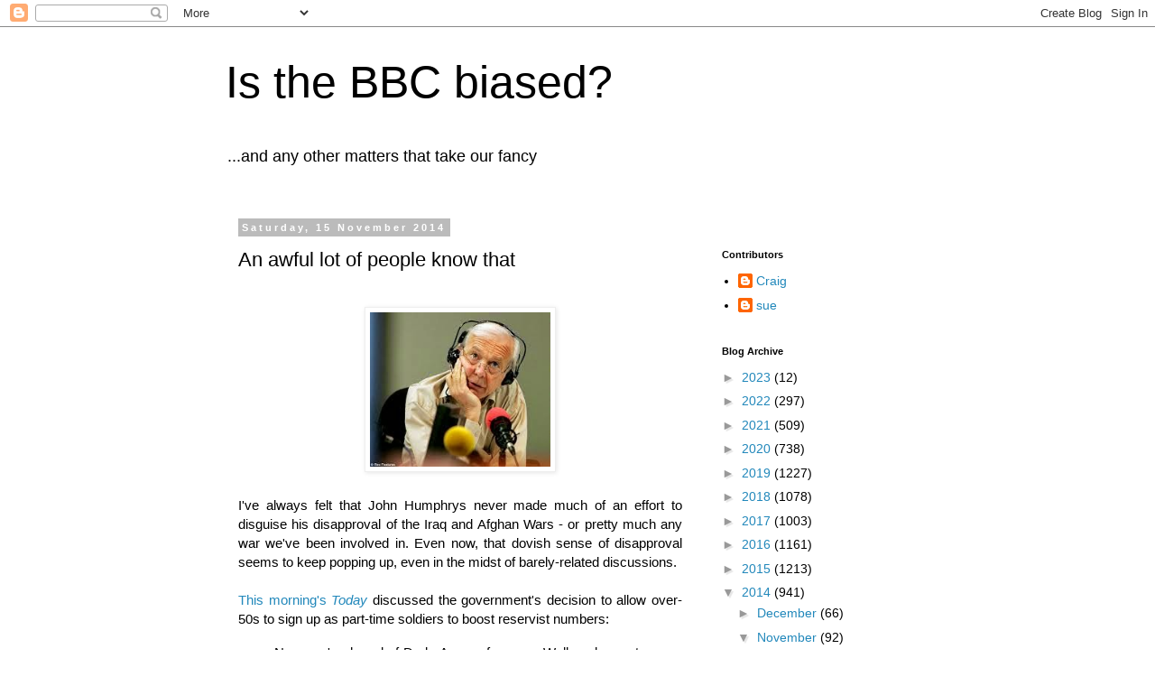

--- FILE ---
content_type: application/javascript; charset=UTF-8
request_url: https://isthebbcbiased-disqus-com.disqus.com/count-data.js?2=https%3A%2F%2Fisthebbcbiased.blogspot.com%2F2014%2F11%2Fan-awful-lot-of-people-know-that.html
body_size: 319
content:
var DISQUSWIDGETS;

if (typeof DISQUSWIDGETS != 'undefined') {
    DISQUSWIDGETS.displayCount({"text":{"and":"and","comments":{"zero":"0 Comments","multiple":"{num} Comments","one":"1 Comment"}},"counts":[{"id":"https:\/\/isthebbcbiased.blogspot.com\/2014\/11\/an-awful-lot-of-people-know-that.html","comments":0}]});
}